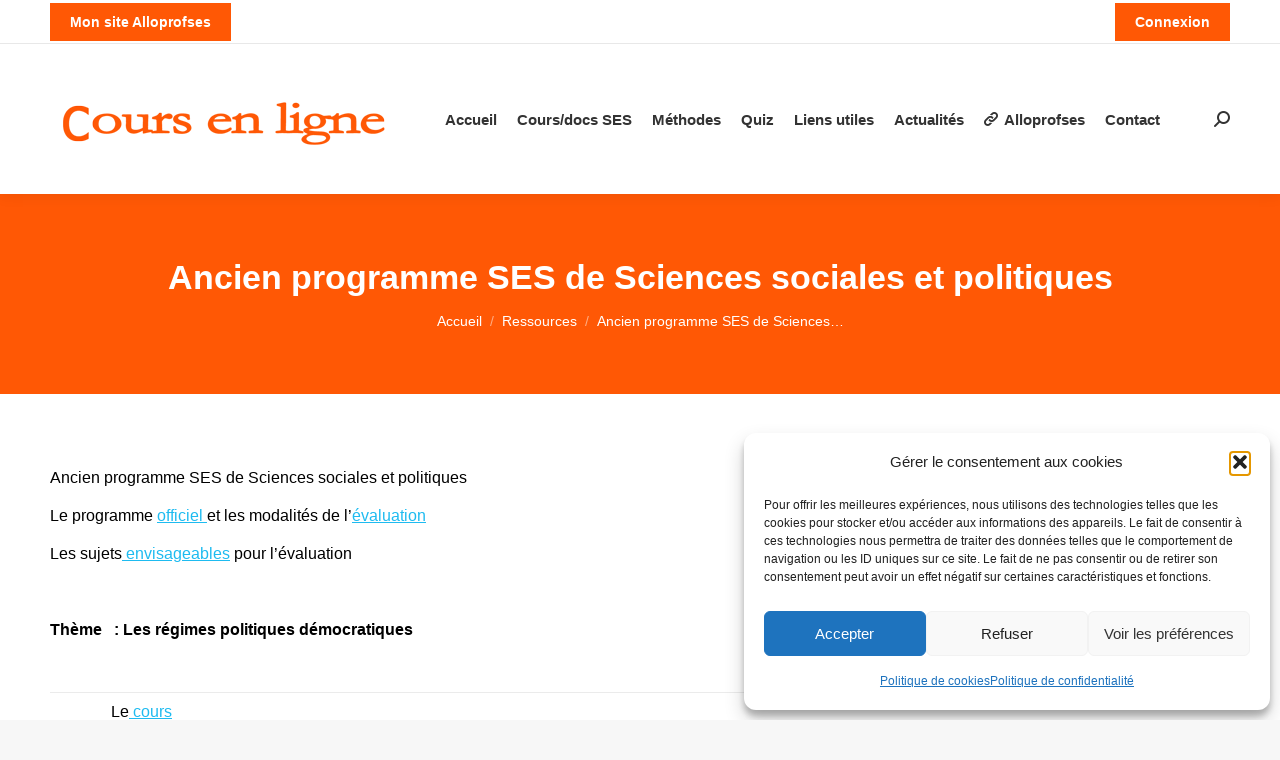

--- FILE ---
content_type: text/html; charset=UTF-8
request_url: https://www.scienceseconomiquesetsociales.fr/ressources/ressources-pour-les-eleves-de-terminales-2/
body_size: 23149
content:
<!DOCTYPE html>
<!--[if !(IE 6) | !(IE 7) | !(IE 8)  ]><!-->
<html lang="fr-FR" class="no-js">
<!--<![endif]-->
<head>
	<meta charset="UTF-8" />
				<meta name="viewport" content="width=device-width, initial-scale=1, maximum-scale=1, user-scalable=0"/>
			<meta name="theme-color" content="#ff5805"/>	<link rel="profile" href="https://gmpg.org/xfn/11" />
	<style>
#wpadminbar #wp-admin-bar-wccp_free_top_button .ab-icon:before {
	content: "\f160";
	color: #02CA02;
	top: 3px;
}
#wpadminbar #wp-admin-bar-wccp_free_top_button .ab-icon {
	transform: rotate(45deg);
}
</style>
<meta name='robots' content='index, follow, max-image-preview:large, max-snippet:-1, max-video-preview:-1' />

	<!-- This site is optimized with the Yoast SEO plugin v26.6 - https://yoast.com/wordpress/plugins/seo/ -->
	<title>Ancien programme SES de Sciences sociales et politiques -</title>
	<meta name="description" content="La présentation générale , les modalités d&#039;évaluation et les thèmes de l&#039; ancien programme SES de Sciences sociales et politiques" />
	<link rel="canonical" href="https://www.scienceseconomiquesetsociales.fr/ressources/ressources-pour-les-eleves-de-terminales-2/" />
	<meta property="og:locale" content="fr_FR" />
	<meta property="og:type" content="article" />
	<meta property="og:title" content="Ancien programme SES de Sciences sociales et politiques -" />
	<meta property="og:description" content="La présentation générale , les modalités d&#039;évaluation et les thèmes de l&#039; ancien programme SES de Sciences sociales et politiques" />
	<meta property="og:url" content="https://www.scienceseconomiquesetsociales.fr/ressources/ressources-pour-les-eleves-de-terminales-2/" />
	<meta property="og:site_name" content="SCIENCES ÉCONOMIQUES ET SOCIALES" />
	<meta property="article:published_time" content="2016-09-21T07:49:19+00:00" />
	<meta property="article:modified_time" content="2025-04-27T20:55:09+00:00" />
	<meta property="og:image" content="https://www.scienceseconomiquesetsociales.fr/wp-content/uploads/2017/01/images_paritepolitique.jpg" />
	<meta property="og:image:width" content="192" />
	<meta property="og:image:height" content="168" />
	<meta property="og:image:type" content="image/jpeg" />
	<meta name="author" content="Philippe" />
	<meta name="twitter:card" content="summary_large_image" />
	<meta name="twitter:label1" content="Écrit par" />
	<meta name="twitter:data1" content="Philippe" />
	<meta name="twitter:label2" content="Durée de lecture estimée" />
	<meta name="twitter:data2" content="2 minutes" />
	<script type="application/ld+json" class="yoast-schema-graph">{"@context":"https://schema.org","@graph":[{"@type":"WebPage","@id":"https://www.scienceseconomiquesetsociales.fr/ressources/ressources-pour-les-eleves-de-terminales-2/","url":"https://www.scienceseconomiquesetsociales.fr/ressources/ressources-pour-les-eleves-de-terminales-2/","name":"Ancien programme SES de Sciences sociales et politiques -","isPartOf":{"@id":"https://www.scienceseconomiquesetsociales.fr/#website"},"primaryImageOfPage":{"@id":"https://www.scienceseconomiquesetsociales.fr/ressources/ressources-pour-les-eleves-de-terminales-2/#primaryimage"},"image":{"@id":"https://www.scienceseconomiquesetsociales.fr/ressources/ressources-pour-les-eleves-de-terminales-2/#primaryimage"},"thumbnailUrl":"https://www.scienceseconomiquesetsociales.fr/wp-content/uploads/2017/01/images_paritepolitique.jpg","datePublished":"2016-09-21T07:49:19+00:00","dateModified":"2025-04-27T20:55:09+00:00","author":{"@id":"https://www.scienceseconomiquesetsociales.fr/#/schema/person/1d415f74ed6357381057123628e4c779"},"description":"La présentation générale , les modalités d'évaluation et les thèmes de l' ancien programme SES de Sciences sociales et politiques","breadcrumb":{"@id":"https://www.scienceseconomiquesetsociales.fr/ressources/ressources-pour-les-eleves-de-terminales-2/#breadcrumb"},"inLanguage":"fr-FR","potentialAction":[{"@type":"ReadAction","target":["https://www.scienceseconomiquesetsociales.fr/ressources/ressources-pour-les-eleves-de-terminales-2/"]}]},{"@type":"ImageObject","inLanguage":"fr-FR","@id":"https://www.scienceseconomiquesetsociales.fr/ressources/ressources-pour-les-eleves-de-terminales-2/#primaryimage","url":"https://www.scienceseconomiquesetsociales.fr/wp-content/uploads/2017/01/images_paritepolitique.jpg","contentUrl":"https://www.scienceseconomiquesetsociales.fr/wp-content/uploads/2017/01/images_paritepolitique.jpg","width":192,"height":168},{"@type":"BreadcrumbList","@id":"https://www.scienceseconomiquesetsociales.fr/ressources/ressources-pour-les-eleves-de-terminales-2/#breadcrumb","itemListElement":[{"@type":"ListItem","position":1,"name":"Accueil","item":"https://www.scienceseconomiquesetsociales.fr/"},{"@type":"ListItem","position":2,"name":"Ancien programme SES de Sciences sociales et politiques"}]},{"@type":"WebSite","@id":"https://www.scienceseconomiquesetsociales.fr/#website","url":"https://www.scienceseconomiquesetsociales.fr/","name":"SCIENCES ÉCONOMIQUES ET SOCIALES","description":"Des cours en ligne","potentialAction":[{"@type":"SearchAction","target":{"@type":"EntryPoint","urlTemplate":"https://www.scienceseconomiquesetsociales.fr/?s={search_term_string}"},"query-input":{"@type":"PropertyValueSpecification","valueRequired":true,"valueName":"search_term_string"}}],"inLanguage":"fr-FR"},{"@type":"Person","@id":"https://www.scienceseconomiquesetsociales.fr/#/schema/person/1d415f74ed6357381057123628e4c779","name":"Philippe","url":"https://www.scienceseconomiquesetsociales.fr/author/ppphp44/"}]}</script>
	<!-- / Yoast SEO plugin. -->


<link rel='dns-prefetch' href='//www.scienceseconomiquesetsociales.fr' />
<link rel='dns-prefetch' href='//fonts.googleapis.com' />
<link rel="alternate" type="application/rss+xml" title="SCIENCES ÉCONOMIQUES ET SOCIALES &raquo; Flux" href="https://www.scienceseconomiquesetsociales.fr/feed/" />
<link rel="alternate" type="application/rss+xml" title="SCIENCES ÉCONOMIQUES ET SOCIALES &raquo; Flux des commentaires" href="https://www.scienceseconomiquesetsociales.fr/comments/feed/" />
<link rel="alternate" type="application/rss+xml" title="SCIENCES ÉCONOMIQUES ET SOCIALES &raquo; Ancien programme SES de Sciences sociales et politiques Flux des commentaires" href="https://www.scienceseconomiquesetsociales.fr/ressources/ressources-pour-les-eleves-de-terminales-2/feed/" />
<link rel="alternate" title="oEmbed (JSON)" type="application/json+oembed" href="https://www.scienceseconomiquesetsociales.fr/wp-json/oembed/1.0/embed?url=https%3A%2F%2Fwww.scienceseconomiquesetsociales.fr%2Fressources%2Fressources-pour-les-eleves-de-terminales-2%2F" />
<link rel="alternate" title="oEmbed (XML)" type="text/xml+oembed" href="https://www.scienceseconomiquesetsociales.fr/wp-json/oembed/1.0/embed?url=https%3A%2F%2Fwww.scienceseconomiquesetsociales.fr%2Fressources%2Fressources-pour-les-eleves-de-terminales-2%2F&#038;format=xml" />
<style id='wp-img-auto-sizes-contain-inline-css'>
img:is([sizes=auto i],[sizes^="auto," i]){contain-intrinsic-size:3000px 1500px}
/*# sourceURL=wp-img-auto-sizes-contain-inline-css */
</style>
<style id='wp-emoji-styles-inline-css'>

	img.wp-smiley, img.emoji {
		display: inline !important;
		border: none !important;
		box-shadow: none !important;
		height: 1em !important;
		width: 1em !important;
		margin: 0 0.07em !important;
		vertical-align: -0.1em !important;
		background: none !important;
		padding: 0 !important;
	}
/*# sourceURL=wp-emoji-styles-inline-css */
</style>
<style id='classic-theme-styles-inline-css'>
/*! This file is auto-generated */
.wp-block-button__link{color:#fff;background-color:#32373c;border-radius:9999px;box-shadow:none;text-decoration:none;padding:calc(.667em + 2px) calc(1.333em + 2px);font-size:1.125em}.wp-block-file__button{background:#32373c;color:#fff;text-decoration:none}
/*# sourceURL=/wp-includes/css/classic-themes.min.css */
</style>
<link rel='stylesheet' id='contact-form-7-css' href='https://www.scienceseconomiquesetsociales.fr/wp-content/plugins/contact-form-7/includes/css/styles.css?ver=6.1.4' media='all' />
<link rel='stylesheet' id='cmplz-general-css' href='https://www.scienceseconomiquesetsociales.fr/wp-content/plugins/complianz-gdpr/assets/css/cookieblocker.min.css?ver=1765988264' media='all' />
<link rel='stylesheet' id='the7-font-css' href='https://www.scienceseconomiquesetsociales.fr/wp-content/themes/dt-the7/fonts/icomoon-the7-font/icomoon-the7-font.min.css?ver=14.0.1.1' media='all' />
<link rel='stylesheet' id='wpdreams-asl-basic-css' href='https://www.scienceseconomiquesetsociales.fr/wp-content/plugins/ajax-search-lite/css/style.basic.css?ver=4.13.4' media='all' />
<style id='wpdreams-asl-basic-inline-css'>

					div[id*='ajaxsearchlitesettings'].searchsettings .asl_option_inner label {
						font-size: 0px !important;
						color: rgba(0, 0, 0, 0);
					}
					div[id*='ajaxsearchlitesettings'].searchsettings .asl_option_inner label:after {
						font-size: 11px !important;
						position: absolute;
						top: 0;
						left: 0;
						z-index: 1;
					}
					.asl_w_container {
						width: 85%;
						margin: 0px 0px 0px 0px;
						min-width: 200px;
					}
					div[id*='ajaxsearchlite'].asl_m {
						width: 100%;
					}
					div[id*='ajaxsearchliteres'].wpdreams_asl_results div.resdrg span.highlighted {
						font-weight: bold;
						color: rgba(217, 49, 43, 1);
						background-color: rgba(238, 238, 238, 1);
					}
					div[id*='ajaxsearchliteres'].wpdreams_asl_results .results img.asl_image {
						width: 70px;
						height: 70px;
						object-fit: cover;
					}
					div[id*='ajaxsearchlite'].asl_r .results {
						max-height: none;
					}
					div[id*='ajaxsearchlite'].asl_r {
						position: absolute;
					}
				
							.asl_w, .asl_w * {font-family:&quot;roboto&quot;,&quot;open sans&quot; !important;}
							.asl_m input[type=search]::placeholder{font-family:&quot;roboto&quot;,&quot;open sans&quot; !important;}
							.asl_m input[type=search]::-webkit-input-placeholder{font-family:&quot;roboto&quot;,&quot;open sans&quot; !important;}
							.asl_m input[type=search]::-moz-placeholder{font-family:&quot;roboto&quot;,&quot;open sans&quot; !important;}
							.asl_m input[type=search]:-ms-input-placeholder{font-family:&quot;roboto&quot;,&quot;open sans&quot; !important;}
						
						.asl_m, .asl_m .probox {
							background-color: rgb(0, 0, 0) !important;
							background-image: none !important;
							-webkit-background-image: none !important;
							-ms-background-image: none !important;
						}
					
						div.asl_r.asl_w.vertical .results .item::after {
							display: block;
							position: absolute;
							bottom: 0;
							content: '';
							height: 1px;
							width: 100%;
							background: #D8D8D8;
						}
						div.asl_r.asl_w.vertical .results .item.asl_last_item::after {
							display: none;
						}
					
/*# sourceURL=wpdreams-asl-basic-inline-css */
</style>
<link rel='stylesheet' id='wpdreams-asl-instance-css' href='https://www.scienceseconomiquesetsociales.fr/wp-content/plugins/ajax-search-lite/css/style-simple-grey.css?ver=4.13.4' media='all' />
<link data-service="google-fonts" data-category="marketing" rel='stylesheet' id='dt-web-fonts-css' data-href='https://fonts.googleapis.com/css?family=Roboto:400,500,600,700' media='all' />
<link rel='stylesheet' id='dt-main-css' href='https://www.scienceseconomiquesetsociales.fr/wp-content/themes/dt-the7/css/main.min.css?ver=14.0.1.1' media='all' />
<link rel='stylesheet' id='the7-custom-scrollbar-css' href='https://www.scienceseconomiquesetsociales.fr/wp-content/themes/dt-the7/lib/custom-scrollbar/custom-scrollbar.min.css?ver=14.0.1.1' media='all' />
<link rel='stylesheet' id='the7-wpbakery-css' href='https://www.scienceseconomiquesetsociales.fr/wp-content/themes/dt-the7/css/wpbakery.min.css?ver=14.0.1.1' media='all' />
<link rel='stylesheet' id='the7-css-vars-css' href='https://www.scienceseconomiquesetsociales.fr/wp-content/uploads/the7-css/css-vars.css?ver=e499310e6ff9' media='all' />
<link rel='stylesheet' id='dt-custom-css' href='https://www.scienceseconomiquesetsociales.fr/wp-content/uploads/the7-css/custom.css?ver=e499310e6ff9' media='all' />
<link rel='stylesheet' id='dt-media-css' href='https://www.scienceseconomiquesetsociales.fr/wp-content/uploads/the7-css/media.css?ver=e499310e6ff9' media='all' />
<link rel='stylesheet' id='the7-mega-menu-css' href='https://www.scienceseconomiquesetsociales.fr/wp-content/uploads/the7-css/mega-menu.css?ver=e499310e6ff9' media='all' />
<link rel='stylesheet' id='the7-elements-css' href='https://www.scienceseconomiquesetsociales.fr/wp-content/uploads/the7-css/post-type-dynamic.css?ver=e499310e6ff9' media='all' />
<link rel='stylesheet' id='style-css' href='https://www.scienceseconomiquesetsociales.fr/wp-content/themes/dt-the7/style.css?ver=14.0.1.1' media='all' />
<script src="https://www.scienceseconomiquesetsociales.fr/wp-includes/js/jquery/jquery.min.js?ver=3.7.1" id="jquery-core-js"></script>
<script src="https://www.scienceseconomiquesetsociales.fr/wp-includes/js/jquery/jquery-migrate.min.js?ver=3.4.1" id="jquery-migrate-js"></script>
<script id="dt-above-fold-js-extra">
var dtLocal = {"themeUrl":"https://www.scienceseconomiquesetsociales.fr/wp-content/themes/dt-the7","passText":"Pour voir ce contenu, entrer le mots de passe:","moreButtonText":{"loading":"Chargement ...","loadMore":"Charger la suite"},"postID":"3372","ajaxurl":"https://www.scienceseconomiquesetsociales.fr/wp-admin/admin-ajax.php","REST":{"baseUrl":"https://www.scienceseconomiquesetsociales.fr/wp-json/the7/v1","endpoints":{"sendMail":"/send-mail"}},"contactMessages":{"required":"Un ou plusieurs champs contiennent une erreur. S'il vous pla\u00eet, v\u00e9rifiez et essayez \u00e0 nouveau.","terms":"Veuillez accepter la politique de confidentialit\u00e9.","fillTheCaptchaError":"Veuillez remplir le captcha."},"captchaSiteKey":"","ajaxNonce":"f6e99aa657","pageData":"","themeSettings":{"smoothScroll":"off","lazyLoading":false,"desktopHeader":{"height":150},"ToggleCaptionEnabled":"disabled","ToggleCaption":"Navigation","floatingHeader":{"showAfter":94,"showMenu":true,"height":90,"logo":{"showLogo":true,"html":"\u003Cimg class=\" preload-me\" src=\"https://www.scienceseconomiquesetsociales.fr/wp-content/uploads/2020/09/logo2-330.png\" srcset=\"https://www.scienceseconomiquesetsociales.fr/wp-content/uploads/2020/09/logo2-330.png 330w, https://www.scienceseconomiquesetsociales.fr/wp-content/uploads/2020/09/logo2-660.png 660w\" width=\"330\" height=\"56\"   sizes=\"330px\" alt=\"SCIENCES \u00c9CONOMIQUES ET SOCIALES\" /\u003E","url":"https://www.scienceseconomiquesetsociales.fr/"}},"topLine":{"floatingTopLine":{"logo":{"showLogo":false,"html":""}}},"mobileHeader":{"firstSwitchPoint":992,"secondSwitchPoint":778,"firstSwitchPointHeight":60,"secondSwitchPointHeight":60,"mobileToggleCaptionEnabled":"disabled","mobileToggleCaption":"Menu"},"stickyMobileHeaderFirstSwitch":{"logo":{"html":"\u003Cimg class=\" preload-me\" src=\"https://www.scienceseconomiquesetsociales.fr/wp-content/uploads/2020/09/logo2-330.png\" srcset=\"https://www.scienceseconomiquesetsociales.fr/wp-content/uploads/2020/09/logo2-330.png 330w, https://www.scienceseconomiquesetsociales.fr/wp-content/uploads/2020/09/logo2-660.png 660w\" width=\"330\" height=\"56\"   sizes=\"330px\" alt=\"SCIENCES \u00c9CONOMIQUES ET SOCIALES\" /\u003E"}},"stickyMobileHeaderSecondSwitch":{"logo":{"html":"\u003Cimg class=\" preload-me\" src=\"https://www.scienceseconomiquesetsociales.fr/wp-content/uploads/2020/09/logo2-330.png\" srcset=\"https://www.scienceseconomiquesetsociales.fr/wp-content/uploads/2020/09/logo2-330.png 330w, https://www.scienceseconomiquesetsociales.fr/wp-content/uploads/2020/09/logo2-660.png 660w\" width=\"330\" height=\"56\"   sizes=\"330px\" alt=\"SCIENCES \u00c9CONOMIQUES ET SOCIALES\" /\u003E"}},"sidebar":{"switchPoint":992},"boxedWidth":"1280px"},"VCMobileScreenWidth":"768"};
var dtShare = {"shareButtonText":{"facebook":"Partager sur Facebook","twitter":"Share on X","pinterest":"\u00c9pingler le","linkedin":"Partager sur Linkedin","whatsapp":"Partager sur Whatsapp"},"overlayOpacity":"85"};
//# sourceURL=dt-above-fold-js-extra
</script>
<script src="https://www.scienceseconomiquesetsociales.fr/wp-content/themes/dt-the7/js/above-the-fold.min.js?ver=14.0.1.1" id="dt-above-fold-js"></script>
<script></script><link rel="https://api.w.org/" href="https://www.scienceseconomiquesetsociales.fr/wp-json/" /><link rel="alternate" title="JSON" type="application/json" href="https://www.scienceseconomiquesetsociales.fr/wp-json/wp/v2/posts/3372" /><link rel="EditURI" type="application/rsd+xml" title="RSD" href="https://www.scienceseconomiquesetsociales.fr/xmlrpc.php?rsd" />
			<style>.cmplz-hidden {
					display: none !important;
				}</style><link rel="pingback" href="https://www.scienceseconomiquesetsociales.fr/xmlrpc.php">
				<link rel="preconnect" href="https://fonts.gstatic.com" crossorigin />
				<link rel="preload" as="style" href="//fonts.googleapis.com/css?family=Open+Sans&display=swap" />
								<link data-service="google-fonts" data-category="marketing" rel="stylesheet" data-href="//fonts.googleapis.com/css?family=Open+Sans&display=swap" media="all" />
				<meta name="generator" content="Powered by WPBakery Page Builder - drag and drop page builder for WordPress."/>
<link rel="icon" href="https://www.scienceseconomiquesetsociales.fr/wp-content/uploads/2020/09/Course16.png" type="image/png" sizes="16x16"/><link rel="icon" href="https://www.scienceseconomiquesetsociales.fr/wp-content/uploads/2020/09/Course32.png" type="image/png" sizes="32x32"/><link rel="apple-touch-icon" href="https://www.scienceseconomiquesetsociales.fr/wp-content/uploads/2020/09/Course60-1.png"><link rel="apple-touch-icon" sizes="76x76" href="https://www.scienceseconomiquesetsociales.fr/wp-content/uploads/2020/09/Course76f.png"><link rel="apple-touch-icon" sizes="120x120" href="https://www.scienceseconomiquesetsociales.fr/wp-content/uploads/2020/09/Course120-1.png"><link rel="apple-touch-icon" sizes="152x152" href="https://www.scienceseconomiquesetsociales.fr/wp-content/uploads/2020/09/Course152.png"><noscript><style> .wpb_animate_when_almost_visible { opacity: 1; }</style></noscript><style id='the7-custom-inline-css' type='text/css'>
.sub-nav .menu-item i.fa,
.sub-nav .menu-item i.fas,
.sub-nav .menu-item i.far,
.sub-nav .menu-item i.fab {
	text-align: center;
	width: 1.25em;
}

.rectangle {
 width:500px;
 height:100px;
 background:black;
 margin:10px auto;
}
</style>
<style id='global-styles-inline-css'>
:root{--wp--preset--aspect-ratio--square: 1;--wp--preset--aspect-ratio--4-3: 4/3;--wp--preset--aspect-ratio--3-4: 3/4;--wp--preset--aspect-ratio--3-2: 3/2;--wp--preset--aspect-ratio--2-3: 2/3;--wp--preset--aspect-ratio--16-9: 16/9;--wp--preset--aspect-ratio--9-16: 9/16;--wp--preset--color--black: #000000;--wp--preset--color--cyan-bluish-gray: #abb8c3;--wp--preset--color--white: #FFF;--wp--preset--color--pale-pink: #f78da7;--wp--preset--color--vivid-red: #cf2e2e;--wp--preset--color--luminous-vivid-orange: #ff6900;--wp--preset--color--luminous-vivid-amber: #fcb900;--wp--preset--color--light-green-cyan: #7bdcb5;--wp--preset--color--vivid-green-cyan: #00d084;--wp--preset--color--pale-cyan-blue: #8ed1fc;--wp--preset--color--vivid-cyan-blue: #0693e3;--wp--preset--color--vivid-purple: #9b51e0;--wp--preset--color--accent: #ff5805;--wp--preset--color--dark-gray: #111;--wp--preset--color--light-gray: #767676;--wp--preset--gradient--vivid-cyan-blue-to-vivid-purple: linear-gradient(135deg,rgb(6,147,227) 0%,rgb(155,81,224) 100%);--wp--preset--gradient--light-green-cyan-to-vivid-green-cyan: linear-gradient(135deg,rgb(122,220,180) 0%,rgb(0,208,130) 100%);--wp--preset--gradient--luminous-vivid-amber-to-luminous-vivid-orange: linear-gradient(135deg,rgb(252,185,0) 0%,rgb(255,105,0) 100%);--wp--preset--gradient--luminous-vivid-orange-to-vivid-red: linear-gradient(135deg,rgb(255,105,0) 0%,rgb(207,46,46) 100%);--wp--preset--gradient--very-light-gray-to-cyan-bluish-gray: linear-gradient(135deg,rgb(238,238,238) 0%,rgb(169,184,195) 100%);--wp--preset--gradient--cool-to-warm-spectrum: linear-gradient(135deg,rgb(74,234,220) 0%,rgb(151,120,209) 20%,rgb(207,42,186) 40%,rgb(238,44,130) 60%,rgb(251,105,98) 80%,rgb(254,248,76) 100%);--wp--preset--gradient--blush-light-purple: linear-gradient(135deg,rgb(255,206,236) 0%,rgb(152,150,240) 100%);--wp--preset--gradient--blush-bordeaux: linear-gradient(135deg,rgb(254,205,165) 0%,rgb(254,45,45) 50%,rgb(107,0,62) 100%);--wp--preset--gradient--luminous-dusk: linear-gradient(135deg,rgb(255,203,112) 0%,rgb(199,81,192) 50%,rgb(65,88,208) 100%);--wp--preset--gradient--pale-ocean: linear-gradient(135deg,rgb(255,245,203) 0%,rgb(182,227,212) 50%,rgb(51,167,181) 100%);--wp--preset--gradient--electric-grass: linear-gradient(135deg,rgb(202,248,128) 0%,rgb(113,206,126) 100%);--wp--preset--gradient--midnight: linear-gradient(135deg,rgb(2,3,129) 0%,rgb(40,116,252) 100%);--wp--preset--font-size--small: 13px;--wp--preset--font-size--medium: 20px;--wp--preset--font-size--large: 36px;--wp--preset--font-size--x-large: 42px;--wp--preset--spacing--20: 0.44rem;--wp--preset--spacing--30: 0.67rem;--wp--preset--spacing--40: 1rem;--wp--preset--spacing--50: 1.5rem;--wp--preset--spacing--60: 2.25rem;--wp--preset--spacing--70: 3.38rem;--wp--preset--spacing--80: 5.06rem;--wp--preset--shadow--natural: 6px 6px 9px rgba(0, 0, 0, 0.2);--wp--preset--shadow--deep: 12px 12px 50px rgba(0, 0, 0, 0.4);--wp--preset--shadow--sharp: 6px 6px 0px rgba(0, 0, 0, 0.2);--wp--preset--shadow--outlined: 6px 6px 0px -3px rgb(255, 255, 255), 6px 6px rgb(0, 0, 0);--wp--preset--shadow--crisp: 6px 6px 0px rgb(0, 0, 0);}:where(.is-layout-flex){gap: 0.5em;}:where(.is-layout-grid){gap: 0.5em;}body .is-layout-flex{display: flex;}.is-layout-flex{flex-wrap: wrap;align-items: center;}.is-layout-flex > :is(*, div){margin: 0;}body .is-layout-grid{display: grid;}.is-layout-grid > :is(*, div){margin: 0;}:where(.wp-block-columns.is-layout-flex){gap: 2em;}:where(.wp-block-columns.is-layout-grid){gap: 2em;}:where(.wp-block-post-template.is-layout-flex){gap: 1.25em;}:where(.wp-block-post-template.is-layout-grid){gap: 1.25em;}.has-black-color{color: var(--wp--preset--color--black) !important;}.has-cyan-bluish-gray-color{color: var(--wp--preset--color--cyan-bluish-gray) !important;}.has-white-color{color: var(--wp--preset--color--white) !important;}.has-pale-pink-color{color: var(--wp--preset--color--pale-pink) !important;}.has-vivid-red-color{color: var(--wp--preset--color--vivid-red) !important;}.has-luminous-vivid-orange-color{color: var(--wp--preset--color--luminous-vivid-orange) !important;}.has-luminous-vivid-amber-color{color: var(--wp--preset--color--luminous-vivid-amber) !important;}.has-light-green-cyan-color{color: var(--wp--preset--color--light-green-cyan) !important;}.has-vivid-green-cyan-color{color: var(--wp--preset--color--vivid-green-cyan) !important;}.has-pale-cyan-blue-color{color: var(--wp--preset--color--pale-cyan-blue) !important;}.has-vivid-cyan-blue-color{color: var(--wp--preset--color--vivid-cyan-blue) !important;}.has-vivid-purple-color{color: var(--wp--preset--color--vivid-purple) !important;}.has-black-background-color{background-color: var(--wp--preset--color--black) !important;}.has-cyan-bluish-gray-background-color{background-color: var(--wp--preset--color--cyan-bluish-gray) !important;}.has-white-background-color{background-color: var(--wp--preset--color--white) !important;}.has-pale-pink-background-color{background-color: var(--wp--preset--color--pale-pink) !important;}.has-vivid-red-background-color{background-color: var(--wp--preset--color--vivid-red) !important;}.has-luminous-vivid-orange-background-color{background-color: var(--wp--preset--color--luminous-vivid-orange) !important;}.has-luminous-vivid-amber-background-color{background-color: var(--wp--preset--color--luminous-vivid-amber) !important;}.has-light-green-cyan-background-color{background-color: var(--wp--preset--color--light-green-cyan) !important;}.has-vivid-green-cyan-background-color{background-color: var(--wp--preset--color--vivid-green-cyan) !important;}.has-pale-cyan-blue-background-color{background-color: var(--wp--preset--color--pale-cyan-blue) !important;}.has-vivid-cyan-blue-background-color{background-color: var(--wp--preset--color--vivid-cyan-blue) !important;}.has-vivid-purple-background-color{background-color: var(--wp--preset--color--vivid-purple) !important;}.has-black-border-color{border-color: var(--wp--preset--color--black) !important;}.has-cyan-bluish-gray-border-color{border-color: var(--wp--preset--color--cyan-bluish-gray) !important;}.has-white-border-color{border-color: var(--wp--preset--color--white) !important;}.has-pale-pink-border-color{border-color: var(--wp--preset--color--pale-pink) !important;}.has-vivid-red-border-color{border-color: var(--wp--preset--color--vivid-red) !important;}.has-luminous-vivid-orange-border-color{border-color: var(--wp--preset--color--luminous-vivid-orange) !important;}.has-luminous-vivid-amber-border-color{border-color: var(--wp--preset--color--luminous-vivid-amber) !important;}.has-light-green-cyan-border-color{border-color: var(--wp--preset--color--light-green-cyan) !important;}.has-vivid-green-cyan-border-color{border-color: var(--wp--preset--color--vivid-green-cyan) !important;}.has-pale-cyan-blue-border-color{border-color: var(--wp--preset--color--pale-cyan-blue) !important;}.has-vivid-cyan-blue-border-color{border-color: var(--wp--preset--color--vivid-cyan-blue) !important;}.has-vivid-purple-border-color{border-color: var(--wp--preset--color--vivid-purple) !important;}.has-vivid-cyan-blue-to-vivid-purple-gradient-background{background: var(--wp--preset--gradient--vivid-cyan-blue-to-vivid-purple) !important;}.has-light-green-cyan-to-vivid-green-cyan-gradient-background{background: var(--wp--preset--gradient--light-green-cyan-to-vivid-green-cyan) !important;}.has-luminous-vivid-amber-to-luminous-vivid-orange-gradient-background{background: var(--wp--preset--gradient--luminous-vivid-amber-to-luminous-vivid-orange) !important;}.has-luminous-vivid-orange-to-vivid-red-gradient-background{background: var(--wp--preset--gradient--luminous-vivid-orange-to-vivid-red) !important;}.has-very-light-gray-to-cyan-bluish-gray-gradient-background{background: var(--wp--preset--gradient--very-light-gray-to-cyan-bluish-gray) !important;}.has-cool-to-warm-spectrum-gradient-background{background: var(--wp--preset--gradient--cool-to-warm-spectrum) !important;}.has-blush-light-purple-gradient-background{background: var(--wp--preset--gradient--blush-light-purple) !important;}.has-blush-bordeaux-gradient-background{background: var(--wp--preset--gradient--blush-bordeaux) !important;}.has-luminous-dusk-gradient-background{background: var(--wp--preset--gradient--luminous-dusk) !important;}.has-pale-ocean-gradient-background{background: var(--wp--preset--gradient--pale-ocean) !important;}.has-electric-grass-gradient-background{background: var(--wp--preset--gradient--electric-grass) !important;}.has-midnight-gradient-background{background: var(--wp--preset--gradient--midnight) !important;}.has-small-font-size{font-size: var(--wp--preset--font-size--small) !important;}.has-medium-font-size{font-size: var(--wp--preset--font-size--medium) !important;}.has-large-font-size{font-size: var(--wp--preset--font-size--large) !important;}.has-x-large-font-size{font-size: var(--wp--preset--font-size--x-large) !important;}
/*# sourceURL=global-styles-inline-css */
</style>
</head>
<body data-rsssl=1 data-cmplz=1 id="the7-body" class="wp-singular post-template-default single single-post postid-3372 single-format-standard wp-embed-responsive wp-theme-dt-the7 the7-core-ver-2.7.12 user-registration-page ur-settings-sidebar-show none dt-responsive-on right-mobile-menu-close-icon ouside-menu-close-icon mobile-hamburger-close-bg-enable mobile-hamburger-close-bg-hover-enable  fade-medium-mobile-menu-close-icon fade-medium-menu-close-icon srcset-enabled btn-flat custom-btn-color custom-btn-hover-color phantom-sticky phantom-shadow-decoration phantom-main-logo-on sticky-mobile-header top-header first-switch-logo-left first-switch-menu-right second-switch-logo-left second-switch-menu-right right-mobile-menu layzr-loading-on no-avatars popup-message-style the7-ver-14.0.1.1 wpb-js-composer js-comp-ver-8.7.2 vc_responsive">
<!-- The7 14.0.1.1 -->

<div id="page" >
	<a class="skip-link screen-reader-text" href="#content">Aller au contenu</a>

<div class="masthead inline-header center widgets full-height shadow-decoration shadow-mobile-header-decoration small-mobile-menu-icon dt-parent-menu-clickable show-sub-menu-on-hover" >

	<div class="top-bar full-width-line top-bar-line-hide">
	<div class="top-bar-bg" ></div>
	<div class="left-widgets mini-widgets"><a href="https://www.alloprofses.fr/" class="microwidget-btn mini-button header-elements-button-1 show-on-desktop near-logo-first-switch in-menu-second-switch microwidget-btn-bg-on microwidget-btn-hover-bg-on disable-animation-bg border-on hover-border-on btn-icon-align-right" ><span>Mon site Alloprofses</span></a></div><div class="right-widgets mini-widgets"><a href="https://www.scienceseconomiquesetsociales.fr/registration/" class="microwidget-btn mini-button header-elements-button-2 show-on-desktop near-logo-first-switch near-logo-second-switch microwidget-btn-bg-on microwidget-btn-hover-bg-on disable-animation-bg border-on hover-border-on btn-icon-align-right" ><span>Connexion</span></a></div></div>

	<header class="header-bar" role="banner">

		<div class="branding">
	<div id="site-title" class="assistive-text">SCIENCES ÉCONOMIQUES ET SOCIALES</div>
	<div id="site-description" class="assistive-text">Des cours en ligne</div>
	<a class="same-logo" href="https://www.scienceseconomiquesetsociales.fr/"><img class=" preload-me" src="https://www.scienceseconomiquesetsociales.fr/wp-content/uploads/2020/09/logo2-330.png" srcset="https://www.scienceseconomiquesetsociales.fr/wp-content/uploads/2020/09/logo2-330.png 330w, https://www.scienceseconomiquesetsociales.fr/wp-content/uploads/2020/09/logo2-660.png 660w" width="330" height="56"   sizes="330px" alt="SCIENCES ÉCONOMIQUES ET SOCIALES" /></a></div>

		<ul id="primary-menu" class="main-nav underline-decoration l-to-r-line outside-item-remove-margin"><li class="menu-item menu-item-type-post_type menu-item-object-page menu-item-home menu-item-2955 first depth-0"><a href='https://www.scienceseconomiquesetsociales.fr/' data-level='1'><span class="menu-item-text"><span class="menu-text">Accueil</span></span></a></li> <li class="menu-item menu-item-type-post_type menu-item-object-page menu-item-has-children menu-item-2972 has-children depth-0"><a href='https://www.scienceseconomiquesetsociales.fr/des-cours-et-documents-de-la-specialite-ses/' data-level='1' aria-haspopup='true' aria-expanded='false'><span class="menu-item-text"><span class="menu-text">Cours/docs SES</span></span></a><ul class="sub-nav hover-style-bg level-arrows-on" role="group"><li class="menu-item menu-item-type-post_type menu-item-object-page menu-item-2962 first depth-1"><a href='https://www.scienceseconomiquesetsociales.fr/ressources-pour-la-speciaite-ses-de-terminale/' data-level='2'><span class="menu-item-text"><span class="menu-text">Ressources pour la spécialité SES de terminale</span></span></a></li> <li class="menu-item menu-item-type-post_type menu-item-object-page menu-item-2960 depth-1"><a href='https://www.scienceseconomiquesetsociales.fr/ressources-de-la-specialite-ses-de-premiere/' data-level='2'><span class="menu-item-text"><span class="menu-text">Ressources de la spécialité SES de première</span></span></a></li> <li class="menu-item menu-item-type-post_type menu-item-object-page menu-item-2961 depth-1"><a href='https://www.scienceseconomiquesetsociales.fr/ressources-de-ses-pour-les-secondes/' data-level='2'><span class="menu-item-text"><span class="menu-text">Ressources de SES pour les secondes</span></span></a></li> </ul></li> <li class="menu-item menu-item-type-custom menu-item-object-custom menu-item-has-children menu-item-12837 has-children depth-0"><a href='https://www.scienceseconomiquesetsociales.fr/les-methodes-en-ses-statistiques-et-epreuves-type-bac/' data-level='1' aria-haspopup='true' aria-expanded='false'><span class="menu-item-text"><span class="menu-text">Méthodes</span></span></a><ul class="sub-nav hover-style-bg level-arrows-on" role="group"><li class="menu-item menu-item-type-post_type menu-item-object-page menu-item-3680 first depth-1"><a href='https://www.scienceseconomiquesetsociales.fr/outils-statistiques-essentiels-pour-les-ses/' data-level='2'><span class="menu-item-text"><span class="menu-text">Outils statistiques essentiels pour les SES</span></span></a></li> <li class="menu-item menu-item-type-post_type menu-item-object-page menu-item-3681 depth-1"><a href='https://www.scienceseconomiquesetsociales.fr/la-methode-pour-les-epreuves-de-ses/' data-level='2'><span class="menu-item-text"><span class="menu-text">La méthode pour les épreuves de SES</span></span></a></li> </ul></li> <li class="menu-item menu-item-type-custom menu-item-object-custom menu-item-21720 depth-0"><a href='https://www.scienceseconomiquesetsociales.fr/qsm_quiz/' data-level='1'><span class="menu-item-text"><span class="menu-text">Quiz</span></span></a></li> <li class="menu-item menu-item-type-post_type menu-item-object-page menu-item-2956 depth-0"><a href='https://www.scienceseconomiquesetsociales.fr/liens-utilies-en-ses/' data-level='1'><span class="menu-item-text"><span class="menu-text">Liens utiles</span></span></a></li> <li class="menu-item menu-item-type-post_type menu-item-object-page menu-item-2958 depth-0"><a href='https://www.scienceseconomiquesetsociales.fr/actualites-ses/' data-level='1'><span class="menu-item-text"><span class="menu-text">Actualités</span></span></a></li> <li class="menu-item menu-item-type-custom menu-item-object-custom menu-item-4616 depth-0"><a href='https://www.alloprofses.fr' target='_blank' class=' mega-menu-img mega-menu-img-left' data-level='1'><i class="fa-fw icomoon-the7-font-the7-link-00" style="margin: 0px 6px 0px 0px;" ></i><span class="menu-item-text"><span class="menu-text">Alloprofses</span></span></a></li> <li class="menu-item menu-item-type-post_type menu-item-object-page menu-item-7314 last depth-0"><a href='https://www.scienceseconomiquesetsociales.fr/contact/' data-level='1'><span class="menu-item-text"><span class="menu-text">Contact</span></span></a></li> </ul>
		<div class="mini-widgets"><div class="mini-search show-on-desktop near-logo-first-switch near-logo-second-switch popup-search custom-icon"><form class="searchform mini-widget-searchform" role="search" method="get" action="https://www.scienceseconomiquesetsociales.fr/">

	<div class="screen-reader-text">Recherche :</div>

	
		<a href="" class="submit text-disable"><i class=" mw-icon the7-mw-icon-search-bold"></i></a>
		<div class="popup-search-wrap">
			<input type="text" aria-label="Search" class="field searchform-s" name="s" value="" placeholder="Type and hit enter …" title="Search form"/>
			<a href="" class="search-icon"  aria-label="Search"><i class="the7-mw-icon-search-bold" aria-hidden="true"></i></a>
		</div>

			<input type="submit" class="assistive-text searchsubmit" value="Aller !"/>
</form>
</div></div>
	</header>

</div>
<div role="navigation" aria-label="Main Menu" class="dt-mobile-header mobile-menu-show-divider">
	<div class="dt-close-mobile-menu-icon" aria-label="Close" role="button" tabindex="0"><div class="close-line-wrap"><span class="close-line"></span><span class="close-line"></span><span class="close-line"></span></div></div>	<ul id="mobile-menu" class="mobile-main-nav">
		<li class="menu-item menu-item-type-post_type menu-item-object-page menu-item-home menu-item-2955 first depth-0"><a href='https://www.scienceseconomiquesetsociales.fr/' data-level='1'><span class="menu-item-text"><span class="menu-text">Accueil</span></span></a></li> <li class="menu-item menu-item-type-post_type menu-item-object-page menu-item-has-children menu-item-2972 has-children depth-0"><a href='https://www.scienceseconomiquesetsociales.fr/des-cours-et-documents-de-la-specialite-ses/' data-level='1' aria-haspopup='true' aria-expanded='false'><span class="menu-item-text"><span class="menu-text">Cours/docs SES</span></span></a><ul class="sub-nav hover-style-bg level-arrows-on" role="group"><li class="menu-item menu-item-type-post_type menu-item-object-page menu-item-2962 first depth-1"><a href='https://www.scienceseconomiquesetsociales.fr/ressources-pour-la-speciaite-ses-de-terminale/' data-level='2'><span class="menu-item-text"><span class="menu-text">Ressources pour la spécialité SES de terminale</span></span></a></li> <li class="menu-item menu-item-type-post_type menu-item-object-page menu-item-2960 depth-1"><a href='https://www.scienceseconomiquesetsociales.fr/ressources-de-la-specialite-ses-de-premiere/' data-level='2'><span class="menu-item-text"><span class="menu-text">Ressources de la spécialité SES de première</span></span></a></li> <li class="menu-item menu-item-type-post_type menu-item-object-page menu-item-2961 depth-1"><a href='https://www.scienceseconomiquesetsociales.fr/ressources-de-ses-pour-les-secondes/' data-level='2'><span class="menu-item-text"><span class="menu-text">Ressources de SES pour les secondes</span></span></a></li> </ul></li> <li class="menu-item menu-item-type-custom menu-item-object-custom menu-item-has-children menu-item-12837 has-children depth-0"><a href='https://www.scienceseconomiquesetsociales.fr/les-methodes-en-ses-statistiques-et-epreuves-type-bac/' data-level='1' aria-haspopup='true' aria-expanded='false'><span class="menu-item-text"><span class="menu-text">Méthodes</span></span></a><ul class="sub-nav hover-style-bg level-arrows-on" role="group"><li class="menu-item menu-item-type-post_type menu-item-object-page menu-item-3680 first depth-1"><a href='https://www.scienceseconomiquesetsociales.fr/outils-statistiques-essentiels-pour-les-ses/' data-level='2'><span class="menu-item-text"><span class="menu-text">Outils statistiques essentiels pour les SES</span></span></a></li> <li class="menu-item menu-item-type-post_type menu-item-object-page menu-item-3681 depth-1"><a href='https://www.scienceseconomiquesetsociales.fr/la-methode-pour-les-epreuves-de-ses/' data-level='2'><span class="menu-item-text"><span class="menu-text">La méthode pour les épreuves de SES</span></span></a></li> </ul></li> <li class="menu-item menu-item-type-custom menu-item-object-custom menu-item-21720 depth-0"><a href='https://www.scienceseconomiquesetsociales.fr/qsm_quiz/' data-level='1'><span class="menu-item-text"><span class="menu-text">Quiz</span></span></a></li> <li class="menu-item menu-item-type-post_type menu-item-object-page menu-item-2956 depth-0"><a href='https://www.scienceseconomiquesetsociales.fr/liens-utilies-en-ses/' data-level='1'><span class="menu-item-text"><span class="menu-text">Liens utiles</span></span></a></li> <li class="menu-item menu-item-type-post_type menu-item-object-page menu-item-2958 depth-0"><a href='https://www.scienceseconomiquesetsociales.fr/actualites-ses/' data-level='1'><span class="menu-item-text"><span class="menu-text">Actualités</span></span></a></li> <li class="menu-item menu-item-type-custom menu-item-object-custom menu-item-4616 depth-0"><a href='https://www.alloprofses.fr' target='_blank' class=' mega-menu-img mega-menu-img-left' data-level='1'><i class="fa-fw icomoon-the7-font-the7-link-00" style="margin: 0px 6px 0px 0px;" ></i><span class="menu-item-text"><span class="menu-text">Alloprofses</span></span></a></li> <li class="menu-item menu-item-type-post_type menu-item-object-page menu-item-7314 last depth-0"><a href='https://www.scienceseconomiquesetsociales.fr/contact/' data-level='1'><span class="menu-item-text"><span class="menu-text">Contact</span></span></a></li> 	</ul>
	<div class='mobile-mini-widgets-in-menu'></div>
</div>


		<div class="page-title title-center solid-bg page-title-responsive-enabled">
			<div class="wf-wrap">

				<div class="page-title-head hgroup"><h1 class="entry-title">Ancien programme SES de Sciences sociales et politiques</h1></div><div class="page-title-breadcrumbs"><div class="assistive-text">Vous êtes ici :</div><ol class="breadcrumbs text-small" itemscope itemtype="https://schema.org/BreadcrumbList"><li itemprop="itemListElement" itemscope itemtype="https://schema.org/ListItem"><a itemprop="item" href="https://www.scienceseconomiquesetsociales.fr/" title="Accueil"><span itemprop="name">Accueil</span></a><meta itemprop="position" content="1" /></li><li itemprop="itemListElement" itemscope itemtype="https://schema.org/ListItem"><a itemprop="item" href="https://www.scienceseconomiquesetsociales.fr/-/ressources/" title="Ressources"><span itemprop="name">Ressources</span></a><meta itemprop="position" content="2" /></li><li class="current" itemprop="itemListElement" itemscope itemtype="https://schema.org/ListItem"><span itemprop="name">Ancien programme SES de Sciences…</span><meta itemprop="position" content="3" /></li></ol></div>			</div>
		</div>

		

<div id="main" class="sidebar-right sidebar-divider-vertical">

	
	<div class="main-gradient"></div>
	<div class="wf-wrap">
	<div class="wf-container-main">

	

			<div id="content" class="content" role="main">

				
<article id="post-3372" class="single-postlike vertical-fancy-style post-3372 post type-post status-publish format-standard category-ressources category-terminales tag-ressources category-1 category-9 description-off">

	<div class="entry-content"><p>Ancien programme SES de Sciences sociales et politiques</p>
<p class="h4-like">Le programme <a href="https://www.scienceseconomiquesetsociales.fr/ressources/programme-de-sciences-sociales-et-politiques/" target="_blank" rel="noopener noreferrer">officiel </a>et les modalités de l&rsquo;<a href="https://www.scienceseconomiquesetsociales.fr/wp-content/uploads/2016/09/fichet_natureevaluation.pdf" target="_blank" rel="noopener noreferrer">évaluation</a></p>
<p class="">Les sujets<a href="https://www.scienceseconomiquesetsociales.fr/ressources/les-sujets-et-les-plans-appropries-en-sciences-sociales-et-politiques/" target="_blank" rel="noopener noreferrer"> envisageables</a> pour l&rsquo;évaluation</p>
<p>&nbsp;</p>
<p><strong><span style="color: #ff6600;"><span style="color: #000000;">Thème </span> </span><span style="color: #000000;"> : Les régimes politiques démocratiques</span></strong></p>
<p>&nbsp;</p>
<table width="183">
<tbody>
<tr>
<td>              Le<a href="https://www.scienceseconomiquesetsociales.fr/ressources/composantes-institutionnelles-des-regimes-politiques-democratiques/" target="_blank" rel="noopener noreferrer"> cours</a></td>
</tr>
</tbody>
</table>
<p>Pour aller plus loin &#8230;</p>
<p>Le discours du Trône de la reine<a href="http://www.youtube.com/watch?v=DMHseSSRxgQ" target="_blank" rel="noopener noreferrer"> Elizabeth 2</a>. pour illustrer le Régime parlementaire</p>
<p>Une <a href="https://www.scienceseconomiquesetsociales.fr/wp-content/uploads/2016/09/dev_regimesdemo.pdf" target="_blank" rel="noopener noreferrer">évaluation</a> type bac</p>
<p>&nbsp;</p>
<p class="h6-like traitorange"><span style="color: #ff6600;"><span style="color: #000000;"><strong>Thème  : Comment s&rsquo;organise la compétition politique en démocratie?</strong></span></span></p>
<p><img decoding="async" class="alignnone wp-image-4494" src="https://www.scienceseconomiquesetsociales.fr/wp-content/uploads/2017/01/images_paritepolitique.jpg" alt="" width="232" height="203" /></p>
<h3 class="h6-like traitorange"></h3>
<p><span style="color: #ff6600;"><span style="color: #000000;"><strong>Thème  : Les organisations politiques </strong></span></span></p>
<p>« les partis politiques sont les enfants de la démocratie » M. Weber<i><br />
</i></p>
<p><img decoding="async" class="alignnone wp-image-4439" src="https://www.scienceseconomiquesetsociales.fr/wp-content/uploads/2017/01/image_assembleenationale-300x150.jpg" alt="" width="292" height="146" srcset="https://www.scienceseconomiquesetsociales.fr/wp-content/uploads/2017/01/image_assembleenationale-300x150.jpg 300w, https://www.scienceseconomiquesetsociales.fr/wp-content/uploads/2017/01/image_assembleenationale.jpg 318w" sizes="(max-width: 292px) 100vw, 292px" /></p>
<table width="183">
<tbody>
<tr>
<td>              Le<a href="https://www.scienceseconomiquesetsociales.fr/ressources/les-organisations-politiques-et-le-fonctionnement-de-la-democratie/" target="_blank" rel="noopener noreferrer"> cours</a></td>
</tr>
</tbody>
</table>
<p>&nbsp;</p>
<p class="h6-like traitorange"><span style="color: #ff6600;"><span style="color: #000000;"><strong>Thème </strong> <strong>: Le comportement électoral</strong></span></span></p>
<p><img decoding="async" class="alignnone wp-image-4438" src="https://www.scienceseconomiquesetsociales.fr/wp-content/uploads/2017/01/image_actedevote.jpg" alt="" width="258" height="146" /></p>
<p>Voir le <a href="https://www.scienceseconomiquesetsociales.fr/ressources/voter-une-affaire-individuelle-ou-collective-2/" target="_blank" rel="noopener">cours</a> de spécialité de première</p>
<p>Un<a href="https://injep.fr/wp-content/uploads/2018/09/JES8_votedesjeunes.pdf" target="_blank" rel="noopener noreferrer"> article</a> injep avec des graphiques intéressants Les jeunes votent-ils moins ?</p>
<p class="h6-like traitorange"><span style="color: #ff6600;"><strong><span style="color: #000000;">Thème  </span><span style="color: #000000;">: Construction européenne et action publique</span></strong></span></p>
<p class="h6-like traitorange">L&rsquo; Europe est-elle un « Objet Politique Non Identifié » ? (J. Delors)</p>
<p class="h6-like traitorange"><img loading="lazy" decoding="async" class="alignnone wp-image-4436" src="https://www.scienceseconomiquesetsociales.fr/wp-content/uploads/2017/01/parlementeuropeen-300x225.jpg" alt="" width="249" height="187" srcset="https://www.scienceseconomiquesetsociales.fr/wp-content/uploads/2017/01/parlementeuropeen-300x225.jpg 300w, https://www.scienceseconomiquesetsociales.fr/wp-content/uploads/2017/01/parlementeuropeen.jpg 500w" sizes="auto, (max-width: 249px) 100vw, 249px" /></p>
<table width="183">
<tbody>
<tr>
<td>             Le<a href="https://www.scienceseconomiquesetsociales.fr/ressources/construction-europeenne-et-action-publique/" target="_blank" rel="noopener noreferrer"> cours</a></td>
</tr>
</tbody>
</table>
<p>L&rsquo;Europe et la démocratie, les lanceurs d&rsquo;alerte, le Brexit, &#8230; écoute &lsquo;foule <a href="https://www.franceinter.fr/emissions/foule-continentale" target="_blank" rel="noopener noreferrer">continentale&rsquo;</a> sur France inter</p>
<p>Un multitude d&rsquo;organismes, d&rsquo;institutions européennes comme par exemple <a href="https://www.europaong.org/" target="_blank" rel="noopener noreferrer">Europa</a></p>
<p>&nbsp;</p>
<p>&nbsp;</p>
<p>&nbsp;</p>
<p>&nbsp;</p>
<p>&nbsp;</p>
<p>&nbsp;</p>
<p>&nbsp;</p>
<div id="sconnect-is-installed" style="display: none;">2.5.0.0</div>
<div id="sconnect-is-installed" style="display: none;">2.5.0.0</div>
<div id="sconnect-is-installed" style="display: none;">2.5.0.0</div>
<div id="sconnect-is-installed" style="display: none;">2.5.0.0</div>
<div id="sconnect-is-installed" style="display: none;">2.5.0.0</div>
<div id="sconnect-is-installed" style="display: none;">2.5.0.0</div>
</div><div class="post-meta wf-mobile-collapsed"><div class="entry-meta"><span class="category-link">Catégories :&nbsp;<a href="https://www.scienceseconomiquesetsociales.fr/-/ressources/" >Ressources</a>, <a href="https://www.scienceseconomiquesetsociales.fr/-/ressources/terminales/" >Terminales</a></span><a class="author vcard" href="https://www.scienceseconomiquesetsociales.fr/author/ppphp44/" title="Voir tous les articles par Philippe" rel="author">Par <span class="fn">Philippe</span></a><a href="https://www.scienceseconomiquesetsociales.fr/2016/09/21/" title="7 h 49 min" class="data-link" rel="bookmark"><time class="entry-date updated" datetime="2016-09-21T07:49:19+02:00">21 septembre 2016</time></a><a href="https://www.scienceseconomiquesetsociales.fr/ressources/ressources-pour-les-eleves-de-terminales-2/#comments" class="comment-link" >1 Commentaire</a></div><div class="entry-tags">Étiquettes :&nbsp;<a href="https://www.scienceseconomiquesetsociales.fr/-/ressources/" rel="tag">Ressources</a></div></div>		<div class="author-info entry-author">
            <div class="author-avatar round-images">
                            </div>
			<div class="author-description">
				<h4><span class="author-heading">Auteur :</span>&nbsp;Philippe</h4>
								<p class="author-bio"></p>
			</div>
		</div>
	<nav class="navigation post-navigation" role="navigation"><h2 class="screen-reader-text">Navigation article</h2><div class="nav-links"><a class="nav-previous" href="https://www.scienceseconomiquesetsociales.fr/ressources/les-politiques-de-lemploi/" rel="prev"><svg version="1.1" xmlns="http://www.w3.org/2000/svg" xmlns:xlink="http://www.w3.org/1999/xlink" x="0px" y="0px" viewBox="0 0 16 16" style="enable-background:new 0 0 16 16;" xml:space="preserve"><path class="st0" d="M11.4,1.6c0.2,0.2,0.2,0.5,0,0.7c0,0,0,0,0,0L5.7,8l5.6,5.6c0.2,0.2,0.2,0.5,0,0.7s-0.5,0.2-0.7,0l-6-6c-0.2-0.2-0.2-0.5,0-0.7c0,0,0,0,0,0l6-6C10.8,1.5,11.2,1.5,11.4,1.6C11.4,1.6,11.4,1.6,11.4,1.6z"/></svg><span class="meta-nav" aria-hidden="true">Précédent </span><span class="screen-reader-text">Article précédent :</span><span class="post-title h4-size">Les politiques de l&#8217;emploi</span></a><a class="nav-next" href="https://www.scienceseconomiquesetsociales.fr/ressources/les-sujets-et-les-plans-appropries-en-sciences-sociales-et-politiques/" rel="next"><svg version="1.1" xmlns="http://www.w3.org/2000/svg" xmlns:xlink="http://www.w3.org/1999/xlink" x="0px" y="0px" viewBox="0 0 16 16" style="enable-background:new 0 0 16 16;" xml:space="preserve"><path class="st0" d="M4.6,1.6c0.2-0.2,0.5-0.2,0.7,0c0,0,0,0,0,0l6,6c0.2,0.2,0.2,0.5,0,0.7c0,0,0,0,0,0l-6,6c-0.2,0.2-0.5,0.2-0.7,0s-0.2-0.5,0-0.7L10.3,8L4.6,2.4C4.5,2.2,4.5,1.8,4.6,1.6C4.6,1.6,4.6,1.6,4.6,1.6z"/></svg><span class="meta-nav" aria-hidden="true">Suivant</span><span class="screen-reader-text">Article suivant :</span><span class="post-title h4-size">Des sujets de Sciences Sociales et Politiques</span></a></div></nav><div class="single-related-posts"><h3>Articles à lire</h3><section class="items-grid"><div class=" related-item"><article class="post-format-standard"><div class="mini-post-img"><a class="alignleft post-rollover no-avatar" href="https://www.scienceseconomiquesetsociales.fr/ressources/comment-expliquer-linternationalisation-de-la-chaine-de-valeur/"  style="width:110px; height: 80px;" aria-label="Image article"></a></div><div class="post-content"><a href="https://www.scienceseconomiquesetsociales.fr/ressources/comment-expliquer-linternationalisation-de-la-chaine-de-valeur/">Comment expliquer l&rsquo;internationalisation de la chaîne de valeur ?</a><br /><time class="text-secondary" datetime="2025-01-12T21:36:05+01:00">12 janvier 2025</time></div></article></div><div class=" related-item"><article class="post-format-standard"><div class="mini-post-img"><a class="alignleft post-rollover no-avatar" href="https://www.scienceseconomiquesetsociales.fr/ressources/sujets-ses-de-grand-oral/"  style="width:110px; height: 80px;" aria-label="Image article"></a></div><div class="post-content"><a href="https://www.scienceseconomiquesetsociales.fr/ressources/sujets-ses-de-grand-oral/">Sujets SES de Grand Oral</a><br /><time class="text-secondary" datetime="2024-12-18T08:19:48+01:00">18 décembre 2024</time></div></article></div><div class=" related-item"><article class="post-format-standard"><div class="mini-post-img"><a class="alignleft post-rollover layzr-bg" href="https://www.scienceseconomiquesetsociales.fr/ressources/29038/" aria-label="Image article"><img class="preload-me lazy-load aspect" src="data:image/svg+xml,%3Csvg%20xmlns%3D&#39;http%3A%2F%2Fwww.w3.org%2F2000%2Fsvg&#39;%20viewBox%3D&#39;0%200%20110%2080&#39;%2F%3E" data-src="https://www.scienceseconomiquesetsociales.fr/wp-content/uploads/2024/10/EC2_seriechronologiquebrevetsRU-110x80.png" data-srcset="https://www.scienceseconomiquesetsociales.fr/wp-content/uploads/2024/10/EC2_seriechronologiquebrevetsRU-110x80.png 110w, https://www.scienceseconomiquesetsociales.fr/wp-content/uploads/2024/10/EC2_seriechronologiquebrevetsRU-220x160.png 220w" loading="eager" style="--ratio: 110 / 80" sizes="(max-width: 110px) 100vw, 110px" width="110" height="80"  alt="" /></a></div><div class="post-content"><a href="https://www.scienceseconomiquesetsociales.fr/ressources/29038/">Étude d&rsquo;un document : évolution des brevets et PIB par habitant au RU</a><br /><time class="text-secondary" datetime="2024-10-07T22:55:01+02:00">7 octobre 2024</time></div></article></div><div class=" related-item"><article class="post-format-standard"><div class="mini-post-img"><a class="alignleft post-rollover no-avatar" href="https://www.scienceseconomiquesetsociales.fr/ressources/etude-de-document-sur-leffort-dinnovation/"  style="width:110px; height: 80px;" aria-label="Image article"></a></div><div class="post-content"><a href="https://www.scienceseconomiquesetsociales.fr/ressources/etude-de-document-sur-leffort-dinnovation/">Étude de document sur l&rsquo;effort d’innovation</a><br /><time class="text-secondary" datetime="2024-10-07T22:41:02+02:00">7 octobre 2024</time></div></article></div><div class=" related-item"><article class="post-format-standard"><div class="mini-post-img"><a class="alignleft post-rollover no-avatar" href="https://www.scienceseconomiquesetsociales.fr/ressources/les-institutions-favorisent-la-croissance/"  style="width:110px; height: 80px;" aria-label="Image article"></a></div><div class="post-content"><a href="https://www.scienceseconomiquesetsociales.fr/ressources/les-institutions-favorisent-la-croissance/">Les institutions favorisent la croissance</a><br /><time class="text-secondary" datetime="2024-09-24T09:53:53+02:00">24 septembre 2024</time></div></article></div><div class=" related-item"><article class="post-format-standard"><div class="mini-post-img"><a class="alignleft post-rollover no-avatar" href="https://www.scienceseconomiquesetsociales.fr/ressources/debats-sur-les-libertes-collectives/"  style="width:110px; height: 80px;" aria-label="Image article"></a></div><div class="post-content"><a href="https://www.scienceseconomiquesetsociales.fr/ressources/debats-sur-les-libertes-collectives/">Débats sur les libertés collectives</a><br /><time class="text-secondary" datetime="2024-05-08T16:46:00+02:00">8 mai 2024</time></div></article></div></section></div>
</article>

	<div id="comments" class="comments-area">

			<h3>Un commentaire</h3>

		
		<ol class="comment-list">
						<li class="comment even thread-even depth-1" id="comment-754">
				<article id="div-comment-754" class="comment-body">
					<footer class="comment-meta">
						<div class="comment-author vcard">
														<span class="comment-author-name h4-size">Koniss</span> <span class="says">dit :</span>						</div><!-- .comment-author -->

						<div class="comment-metadata">
							<a href="https://www.scienceseconomiquesetsociales.fr/ressources/ressources-pour-les-eleves-de-terminales-2/#comment-754">
								<time datetime="2020-05-09T01:53:02+02:00">
									9 mai 2020 à 1 h 53 min								</time>
							</a>
													</div><!-- .comment-metadata -->

											</footer><!-- .comment-meta -->

					<div class="comment-content">
						<p>Ça nous fera plaisir</p>
					</div><!-- .comment-content -->

					<div class="reply"><a rel="nofollow" class="comment-reply-link" href="#comment-754" data-commentid="754" data-postid="3372" data-belowelement="div-comment-754" data-respondelement="respond" data-replyto="Répondre à Koniss" aria-label="Répondre à Koniss">Répondre</a></div>				</article><!-- .comment-body -->
		</li><!-- #comment-## -->
		</ol><!-- .comment-list -->

		
	
		
		<div id="respond" class="comment-respond">
		<h3 id="reply-title" class="comment-reply-title">Laisser un commentaire <small><a rel="nofollow" id="cancel-comment-reply-link" href="/ressources/ressources-pour-les-eleves-de-terminales-2/#respond" style="display:none;">Annuler la réponse</a></small></h3><form action="https://www.scienceseconomiquesetsociales.fr/wp-comments-post.php" method="post" id="commentform" class="comment-form"><p class="comment-notes text-small">Votre adresse e-mail ne sera pas publiée Champs requis marqués avec  <span class="required">*</span></p><p class="comment-form-comment"><label class="assistive-text" for="comment">Commentaire</label><textarea id="comment" placeholder="Commentaire" name="comment" cols="45" rows="8" aria-required="true"></textarea></p><div class="form-fields"><span class="comment-form-author"><label class="assistive-text" for="author">Nom &#42;</label><input id="author" name="author" type="text" placeholder="Nom &#42;" value="" size="30" aria-required="true" /></span>
<span class="comment-form-email"><label class="assistive-text" for="email">E-mail &#42;</label><input id="email" name="email" type="text" placeholder="E-mail &#42;" value="" size="30" aria-required="true" /></span>
<p class="form-submit"><input name="submit" type="submit" id="submit" class="submit" value="Laisser un commentaire" /> <a href="javascript:void(0);" class="dt-btn dt-btn-m"><span>Poster commentaire</span></a><input type='hidden' name='comment_post_ID' value='3372' id='comment_post_ID' />
<input type='hidden' name='comment_parent' id='comment_parent' value='0' />
</p><p style="display: none;"><input type="hidden" id="akismet_comment_nonce" name="akismet_comment_nonce" value="505aed4a49" /></p><p style="display: none !important;" class="akismet-fields-container" data-prefix="ak_"><label>&#916;<textarea name="ak_hp_textarea" cols="45" rows="8" maxlength="100"></textarea></label><input type="hidden" id="ak_js_1" name="ak_js" value="243"/><script>document.getElementById( "ak_js_1" ).setAttribute( "value", ( new Date() ).getTime() );</script></p></form>	</div><!-- #respond -->
	<p class="akismet_comment_form_privacy_notice">Ce site utilise Akismet pour réduire les indésirables. <a href="https://akismet.com/privacy/" target="_blank" rel="nofollow noopener">En savoir plus sur la façon dont les données de vos commentaires sont traitées</a>.</p>
	</div><!-- #comments .comments-area -->

			</div><!-- #content -->

			
			</div><!-- .wf-container -->
		</div><!-- .wf-wrap -->

	
	</div><!-- #main -->

	


	<!-- !Footer -->
	<footer id="footer" class="footer solid-bg"  role="contentinfo">

		
			<div class="wf-wrap">
				<div class="wf-container-footer">
					<div class="wf-container">
						
		<section id="recent-posts-2" class="widget widget_recent_entries wf-cell wf-1-4">
		<div class="widget-title">Articles récents</div>
		<ul>
											<li>
					<a href="https://www.scienceseconomiquesetsociales.fr/ressources/comment-expliquer-linternationalisation-de-la-chaine-de-valeur/">Comment expliquer l&rsquo;internationalisation de la chaîne de valeur ?</a>
									</li>
											<li>
					<a href="https://www.scienceseconomiquesetsociales.fr/ressources/sujets-ses-de-grand-oral/">Sujets SES de Grand Oral</a>
									</li>
											<li>
					<a href="https://www.scienceseconomiquesetsociales.fr/ressources/29038/">Étude d&rsquo;un document : évolution des brevets et PIB par habitant au RU</a>
									</li>
											<li>
					<a href="https://www.scienceseconomiquesetsociales.fr/ressources/etude-de-document-sur-leffort-dinnovation/">Étude de document sur l&rsquo;effort d’innovation</a>
									</li>
											<li>
					<a href="https://www.scienceseconomiquesetsociales.fr/ressources/les-institutions-favorisent-la-croissance/">Les institutions favorisent la croissance</a>
									</li>
					</ul>

		</section><section id="rss-2" class="widget widget_rss wf-cell wf-1-4"><div class="widget-title"><a class="rsswidget rss-widget-feed" href="https://www.alloprofses.fr/feed/"><img class="rss-widget-icon" style="border:0" width="14" height="14" src="https://www.scienceseconomiquesetsociales.fr/wp-includes/images/rss.png" alt="Flux" loading="lazy" /></a> <a class="rsswidget rss-widget-title" href="https://www.alloprofses.fr/">www.alloprofses.fr</a></div><ul><li><a class='rsswidget' href='https://www.alloprofses.fr/philippe-aghion-prix-nobel-deconomie-2025/'>Philippe Aghion, prix Nobel d’économie 2025</a></li><li><a class='rsswidget' href='https://www.alloprofses.fr/muhammad-yunus-et-les-ses/'>Muhammad Yunus et les SES</a></li><li><a class='rsswidget' href='https://www.alloprofses.fr/cuba-pays-pauvre-cher/'>Cuba : un pays pauvre qui est cher</a></li><li><a class='rsswidget' href='https://www.alloprofses.fr/les-cours-dialogues/'>Les cours dialogués</a></li><li><a class='rsswidget' href='https://www.alloprofses.fr/culture-politique-et-attitude-politique/'>culture politique et attitude politique</a></li></ul></section>					</div><!-- .wf-container -->
				</div><!-- .wf-container-footer -->
			</div><!-- .wf-wrap -->

			
<!-- !Bottom-bar -->
<div id="bottom-bar" class="logo-left">
    <div class="wf-wrap">
        <div class="wf-container-bottom">

			<div id="branding-bottom"><a class="" href="https://www.scienceseconomiquesetsociales.fr/"><img class=" preload-me" src="https://www.scienceseconomiquesetsociales.fr/wp-content/uploads/2020/09/C60.png" srcset="https://www.scienceseconomiquesetsociales.fr/wp-content/uploads/2020/09/C60.png 60w, https://www.scienceseconomiquesetsociales.fr/wp-content/uploads/2020/09/C120.png 120w" width="60" height="60"   sizes="60px" alt="SCIENCES ÉCONOMIQUES ET SOCIALES" /></a></div>
                <div class="wf-float-left">

					©2016 - 2020 - Tous les droits sont réservés à Philippe Herry
                </div>

			
            <div class="wf-float-right">

				<div class="mini-nav"><ul id="bottom-menu"><li class="menu-item menu-item-type-post_type menu-item-object-page menu-item-home menu-item-7198 first depth-0"><a href='https://www.scienceseconomiquesetsociales.fr/' data-level='1'><span class="menu-item-text"><span class="menu-text">Accueil</span></span></a></li> <li class="menu-item menu-item-type-post_type menu-item-object-page menu-item-7201 depth-0"><a href='https://www.scienceseconomiquesetsociales.fr/contact/' data-level='1'><span class="menu-item-text"><span class="menu-text">Contact</span></span></a></li> <li class="menu-item menu-item-type-post_type menu-item-object-page menu-item-7199 depth-0"><a href='https://www.scienceseconomiquesetsociales.fr/copyright/' data-level='1'><span class="menu-item-text"><span class="menu-text">copyright</span></span></a></li> <li class="menu-item menu-item-type-post_type menu-item-object-page menu-item-7200 depth-0"><a href='https://www.scienceseconomiquesetsociales.fr/mentions-legales/' data-level='1'><span class="menu-item-text"><span class="menu-text">Mentions Légales</span></span></a></li> <li class="menu-item menu-item-type-post_type menu-item-object-page menu-item-24395 last depth-0"><a href='https://www.scienceseconomiquesetsociales.fr/politique-de-cookies-ue/' data-level='1'><span class="menu-item-text"><span class="menu-text">Politique de cookies (UE)</span></span></a></li> </ul><div class="menu-select"><span class="customSelect1"><span class="customSelectInner">bas</span></span></div></div>
            </div>

        </div><!-- .wf-container-bottom -->
    </div><!-- .wf-wrap -->
</div><!-- #bottom-bar -->
	</footer><!-- #footer -->

<a href="#" class="scroll-top"><svg version="1.1" xmlns="http://www.w3.org/2000/svg" xmlns:xlink="http://www.w3.org/1999/xlink" x="0px" y="0px"
	 viewBox="0 0 16 16" style="enable-background:new 0 0 16 16;" xml:space="preserve">
<path d="M11.7,6.3l-3-3C8.5,3.1,8.3,3,8,3c0,0,0,0,0,0C7.7,3,7.5,3.1,7.3,3.3l-3,3c-0.4,0.4-0.4,1,0,1.4c0.4,0.4,1,0.4,1.4,0L7,6.4
	V12c0,0.6,0.4,1,1,1s1-0.4,1-1V6.4l1.3,1.3c0.4,0.4,1,0.4,1.4,0C11.9,7.5,12,7.3,12,7S11.9,6.5,11.7,6.3z"/>
</svg><span class="screen-reader-text">Aller en haut</span></a>

</div><!-- #page -->

<script type="speculationrules">
{"prefetch":[{"source":"document","where":{"and":[{"href_matches":"/*"},{"not":{"href_matches":["/wp-*.php","/wp-admin/*","/wp-content/uploads/*","/wp-content/*","/wp-content/plugins/*","/wp-content/themes/dt-the7/*","/*\\?(.+)"]}},{"not":{"selector_matches":"a[rel~=\"nofollow\"]"}},{"not":{"selector_matches":".no-prefetch, .no-prefetch a"}}]},"eagerness":"conservative"}]}
</script>
	<div id="wpcp-error-message" class="msgmsg-box-wpcp hideme"><span>error: </span>Content is protected !!</div>
	<script>
	var timeout_result;
	function show_wpcp_message(smessage)
	{
		if (smessage !== "")
			{
			var smessage_text = '<span>Alert: </span>'+smessage;
			document.getElementById("wpcp-error-message").innerHTML = smessage_text;
			document.getElementById("wpcp-error-message").className = "msgmsg-box-wpcp warning-wpcp showme";
			clearTimeout(timeout_result);
			timeout_result = setTimeout(hide_message, 3000);
			}
	}
	function hide_message()
	{
		document.getElementById("wpcp-error-message").className = "msgmsg-box-wpcp warning-wpcp hideme";
	}
	</script>
		<style>
	@media print {
	body * {display: none !important;}
		body:after {
		content: "You are not allowed to print preview this page, Thank you"; }
	}
	</style>
		<style type="text/css">
	#wpcp-error-message {
	    direction: ltr;
	    text-align: center;
	    transition: opacity 900ms ease 0s;
	    z-index: 99999999;
	}
	.hideme {
    	opacity:0;
    	visibility: hidden;
	}
	.showme {
    	opacity:1;
    	visibility: visible;
	}
	.msgmsg-box-wpcp {
		border:1px solid #f5aca6;
		border-radius: 10px;
		color: #555;
		font-family: Tahoma;
		font-size: 11px;
		margin: 10px;
		padding: 10px 36px;
		position: fixed;
		width: 255px;
		top: 50%;
  		left: 50%;
  		margin-top: -10px;
  		margin-left: -130px;
  		-webkit-box-shadow: 0px 0px 34px 2px rgba(242,191,191,1);
		-moz-box-shadow: 0px 0px 34px 2px rgba(242,191,191,1);
		box-shadow: 0px 0px 34px 2px rgba(242,191,191,1);
	}
	.msgmsg-box-wpcp span {
		font-weight:bold;
		text-transform:uppercase;
	}
		.warning-wpcp {
		background:#ffecec url('https://www.scienceseconomiquesetsociales.fr/wp-content/plugins/wp-content-copy-protector/images/warning.png') no-repeat 10px 50%;
	}
    </style>

<!-- Consent Management powered by Complianz | GDPR/CCPA Cookie Consent https://wordpress.org/plugins/complianz-gdpr -->
<div id="cmplz-cookiebanner-container"><div class="cmplz-cookiebanner cmplz-hidden banner-1 bottom-right-view-preferences optin cmplz-bottom-right cmplz-categories-type-view-preferences" aria-modal="true" data-nosnippet="true" role="dialog" aria-live="polite" aria-labelledby="cmplz-header-1-optin" aria-describedby="cmplz-message-1-optin">
	<div class="cmplz-header">
		<div class="cmplz-logo"></div>
		<div class="cmplz-title" id="cmplz-header-1-optin">Gérer le consentement aux cookies</div>
		<div class="cmplz-close" tabindex="0" role="button" aria-label="Fermer la boîte de dialogue">
			<svg aria-hidden="true" focusable="false" data-prefix="fas" data-icon="times" class="svg-inline--fa fa-times fa-w-11" role="img" xmlns="http://www.w3.org/2000/svg" viewBox="0 0 352 512"><path fill="currentColor" d="M242.72 256l100.07-100.07c12.28-12.28 12.28-32.19 0-44.48l-22.24-22.24c-12.28-12.28-32.19-12.28-44.48 0L176 189.28 75.93 89.21c-12.28-12.28-32.19-12.28-44.48 0L9.21 111.45c-12.28 12.28-12.28 32.19 0 44.48L109.28 256 9.21 356.07c-12.28 12.28-12.28 32.19 0 44.48l22.24 22.24c12.28 12.28 32.2 12.28 44.48 0L176 322.72l100.07 100.07c12.28 12.28 32.2 12.28 44.48 0l22.24-22.24c12.28-12.28 12.28-32.19 0-44.48L242.72 256z"></path></svg>
		</div>
	</div>

	<div class="cmplz-divider cmplz-divider-header"></div>
	<div class="cmplz-body">
		<div class="cmplz-message" id="cmplz-message-1-optin">Pour offrir les meilleures expériences, nous utilisons des technologies telles que les cookies pour stocker et/ou accéder aux informations des appareils. Le fait de consentir à ces technologies nous permettra de traiter des données telles que le comportement de navigation ou les ID uniques sur ce site. Le fait de ne pas consentir ou de retirer son consentement peut avoir un effet négatif sur certaines caractéristiques et fonctions.</div>
		<!-- categories start -->
		<div class="cmplz-categories">
			<details class="cmplz-category cmplz-functional" >
				<summary>
						<span class="cmplz-category-header">
							<span class="cmplz-category-title">Fonctionnel</span>
							<span class='cmplz-always-active'>
								<span class="cmplz-banner-checkbox">
									<input type="checkbox"
										   id="cmplz-functional-optin"
										   data-category="cmplz_functional"
										   class="cmplz-consent-checkbox cmplz-functional"
										   size="40"
										   value="1"/>
									<label class="cmplz-label" for="cmplz-functional-optin"><span class="screen-reader-text">Fonctionnel</span></label>
								</span>
								Toujours activé							</span>
							<span class="cmplz-icon cmplz-open">
								<svg xmlns="http://www.w3.org/2000/svg" viewBox="0 0 448 512"  height="18" ><path d="M224 416c-8.188 0-16.38-3.125-22.62-9.375l-192-192c-12.5-12.5-12.5-32.75 0-45.25s32.75-12.5 45.25 0L224 338.8l169.4-169.4c12.5-12.5 32.75-12.5 45.25 0s12.5 32.75 0 45.25l-192 192C240.4 412.9 232.2 416 224 416z"/></svg>
							</span>
						</span>
				</summary>
				<div class="cmplz-description">
					<span class="cmplz-description-functional">Le stockage ou l’accès technique est strictement nécessaire dans la finalité d’intérêt légitime de permettre l’utilisation d’un service spécifique explicitement demandé par l’abonné ou l’internaute, ou dans le seul but d’effectuer la transmission d’une communication sur un réseau de communications électroniques.</span>
				</div>
			</details>

			<details class="cmplz-category cmplz-preferences" >
				<summary>
						<span class="cmplz-category-header">
							<span class="cmplz-category-title">Préférences</span>
							<span class="cmplz-banner-checkbox">
								<input type="checkbox"
									   id="cmplz-preferences-optin"
									   data-category="cmplz_preferences"
									   class="cmplz-consent-checkbox cmplz-preferences"
									   size="40"
									   value="1"/>
								<label class="cmplz-label" for="cmplz-preferences-optin"><span class="screen-reader-text">Préférences</span></label>
							</span>
							<span class="cmplz-icon cmplz-open">
								<svg xmlns="http://www.w3.org/2000/svg" viewBox="0 0 448 512"  height="18" ><path d="M224 416c-8.188 0-16.38-3.125-22.62-9.375l-192-192c-12.5-12.5-12.5-32.75 0-45.25s32.75-12.5 45.25 0L224 338.8l169.4-169.4c12.5-12.5 32.75-12.5 45.25 0s12.5 32.75 0 45.25l-192 192C240.4 412.9 232.2 416 224 416z"/></svg>
							</span>
						</span>
				</summary>
				<div class="cmplz-description">
					<span class="cmplz-description-preferences">Le stockage ou l’accès technique est nécessaire dans la finalité d’intérêt légitime de stocker des préférences qui ne sont pas demandées par l’abonné ou la personne utilisant le service.</span>
				</div>
			</details>

			<details class="cmplz-category cmplz-statistics" >
				<summary>
						<span class="cmplz-category-header">
							<span class="cmplz-category-title">Statistiques</span>
							<span class="cmplz-banner-checkbox">
								<input type="checkbox"
									   id="cmplz-statistics-optin"
									   data-category="cmplz_statistics"
									   class="cmplz-consent-checkbox cmplz-statistics"
									   size="40"
									   value="1"/>
								<label class="cmplz-label" for="cmplz-statistics-optin"><span class="screen-reader-text">Statistiques</span></label>
							</span>
							<span class="cmplz-icon cmplz-open">
								<svg xmlns="http://www.w3.org/2000/svg" viewBox="0 0 448 512"  height="18" ><path d="M224 416c-8.188 0-16.38-3.125-22.62-9.375l-192-192c-12.5-12.5-12.5-32.75 0-45.25s32.75-12.5 45.25 0L224 338.8l169.4-169.4c12.5-12.5 32.75-12.5 45.25 0s12.5 32.75 0 45.25l-192 192C240.4 412.9 232.2 416 224 416z"/></svg>
							</span>
						</span>
				</summary>
				<div class="cmplz-description">
					<span class="cmplz-description-statistics">Le stockage ou l’accès technique qui est utilisé exclusivement à des fins statistiques.</span>
					<span class="cmplz-description-statistics-anonymous">Le stockage ou l’accès technique qui est utilisé exclusivement dans des finalités statistiques anonymes. En l’absence d’une assignation à comparaître, d’une conformité volontaire de la part de votre fournisseur d’accès à internet ou d’enregistrements supplémentaires provenant d’une tierce partie, les informations stockées ou extraites à cette seule fin ne peuvent généralement pas être utilisées pour vous identifier.</span>
				</div>
			</details>
			<details class="cmplz-category cmplz-marketing" >
				<summary>
						<span class="cmplz-category-header">
							<span class="cmplz-category-title">Marketing</span>
							<span class="cmplz-banner-checkbox">
								<input type="checkbox"
									   id="cmplz-marketing-optin"
									   data-category="cmplz_marketing"
									   class="cmplz-consent-checkbox cmplz-marketing"
									   size="40"
									   value="1"/>
								<label class="cmplz-label" for="cmplz-marketing-optin"><span class="screen-reader-text">Marketing</span></label>
							</span>
							<span class="cmplz-icon cmplz-open">
								<svg xmlns="http://www.w3.org/2000/svg" viewBox="0 0 448 512"  height="18" ><path d="M224 416c-8.188 0-16.38-3.125-22.62-9.375l-192-192c-12.5-12.5-12.5-32.75 0-45.25s32.75-12.5 45.25 0L224 338.8l169.4-169.4c12.5-12.5 32.75-12.5 45.25 0s12.5 32.75 0 45.25l-192 192C240.4 412.9 232.2 416 224 416z"/></svg>
							</span>
						</span>
				</summary>
				<div class="cmplz-description">
					<span class="cmplz-description-marketing">Le stockage ou l’accès technique est nécessaire pour créer des profils d’internautes afin d’envoyer des publicités, ou pour suivre l’internaute sur un site web ou sur plusieurs sites web ayant des finalités marketing similaires.</span>
				</div>
			</details>
		</div><!-- categories end -->
			</div>

	<div class="cmplz-links cmplz-information">
		<ul>
			<li><a class="cmplz-link cmplz-manage-options cookie-statement" href="#" data-relative_url="#cmplz-manage-consent-container">Gérer les options</a></li>
			<li><a class="cmplz-link cmplz-manage-third-parties cookie-statement" href="#" data-relative_url="#cmplz-cookies-overview">Gérer les services</a></li>
			<li><a class="cmplz-link cmplz-manage-vendors tcf cookie-statement" href="#" data-relative_url="#cmplz-tcf-wrapper">Gérer {vendor_count} fournisseurs</a></li>
			<li><a class="cmplz-link cmplz-external cmplz-read-more-purposes tcf" target="_blank" rel="noopener noreferrer nofollow" href="https://cookiedatabase.org/tcf/purposes/" aria-label="En savoir plus sur les finalités de TCF de la base de données de cookies">En savoir plus sur ces finalités</a></li>
		</ul>
			</div>

	<div class="cmplz-divider cmplz-footer"></div>

	<div class="cmplz-buttons">
		<button class="cmplz-btn cmplz-accept">Accepter</button>
		<button class="cmplz-btn cmplz-deny">Refuser</button>
		<button class="cmplz-btn cmplz-view-preferences">Voir les préférences</button>
		<button class="cmplz-btn cmplz-save-preferences">Enregistrer les préférences</button>
		<a class="cmplz-btn cmplz-manage-options tcf cookie-statement" href="#" data-relative_url="#cmplz-manage-consent-container">Voir les préférences</a>
			</div>

	
	<div class="cmplz-documents cmplz-links">
		<ul>
			<li><a class="cmplz-link cookie-statement" href="#" data-relative_url="">{title}</a></li>
			<li><a class="cmplz-link privacy-statement" href="#" data-relative_url="">{title}</a></li>
			<li><a class="cmplz-link impressum" href="#" data-relative_url="">{title}</a></li>
		</ul>
			</div>
</div>
</div>
					<div id="cmplz-manage-consent" data-nosnippet="true"><button class="cmplz-btn cmplz-hidden cmplz-manage-consent manage-consent-1">Gérer le consentement</button>

</div><script src="https://www.scienceseconomiquesetsociales.fr/wp-content/themes/dt-the7/js/main.min.js?ver=14.0.1.1" id="dt-main-js"></script>
<script src="https://www.scienceseconomiquesetsociales.fr/wp-includes/js/dist/hooks.min.js?ver=dd5603f07f9220ed27f1" id="wp-hooks-js"></script>
<script src="https://www.scienceseconomiquesetsociales.fr/wp-includes/js/dist/i18n.min.js?ver=c26c3dc7bed366793375" id="wp-i18n-js"></script>
<script id="wp-i18n-js-after">
wp.i18n.setLocaleData( { 'text direction\u0004ltr': [ 'ltr' ] } );
//# sourceURL=wp-i18n-js-after
</script>
<script src="https://www.scienceseconomiquesetsociales.fr/wp-content/plugins/contact-form-7/includes/swv/js/index.js?ver=6.1.4" id="swv-js"></script>
<script id="contact-form-7-js-translations">
( function( domain, translations ) {
	var localeData = translations.locale_data[ domain ] || translations.locale_data.messages;
	localeData[""].domain = domain;
	wp.i18n.setLocaleData( localeData, domain );
} )( "contact-form-7", {"translation-revision-date":"2025-02-06 12:02:14+0000","generator":"GlotPress\/4.0.1","domain":"messages","locale_data":{"messages":{"":{"domain":"messages","plural-forms":"nplurals=2; plural=n > 1;","lang":"fr"},"This contact form is placed in the wrong place.":["Ce formulaire de contact est plac\u00e9 dans un mauvais endroit."],"Error:":["Erreur\u00a0:"]}},"comment":{"reference":"includes\/js\/index.js"}} );
//# sourceURL=contact-form-7-js-translations
</script>
<script id="contact-form-7-js-before">
var wpcf7 = {
    "api": {
        "root": "https:\/\/www.scienceseconomiquesetsociales.fr\/wp-json\/",
        "namespace": "contact-form-7\/v1"
    }
};
//# sourceURL=contact-form-7-js-before
</script>
<script src="https://www.scienceseconomiquesetsociales.fr/wp-content/plugins/contact-form-7/includes/js/index.js?ver=6.1.4" id="contact-form-7-js"></script>
<script id="wd-asl-ajaxsearchlite-js-before">
window.ASL = typeof window.ASL !== 'undefined' ? window.ASL : {}; window.ASL.wp_rocket_exception = "DOMContentLoaded"; window.ASL.ajaxurl = "https:\/\/www.scienceseconomiquesetsociales.fr\/wp-admin\/admin-ajax.php"; window.ASL.backend_ajaxurl = "https:\/\/www.scienceseconomiquesetsociales.fr\/wp-admin\/admin-ajax.php"; window.ASL.asl_url = "https:\/\/www.scienceseconomiquesetsociales.fr\/wp-content\/plugins\/ajax-search-lite\/"; window.ASL.detect_ajax = 1; window.ASL.media_query = 4780; window.ASL.version = 4780; window.ASL.pageHTML = ""; window.ASL.additional_scripts = []; window.ASL.script_async_load = false; window.ASL.init_only_in_viewport = true; window.ASL.font_url = "https:\/\/www.scienceseconomiquesetsociales.fr\/wp-content\/plugins\/ajax-search-lite\/css\/fonts\/icons2.woff2"; window.ASL.highlight = {"enabled":false,"data":[]}; window.ASL.analytics = {"method":0,"tracking_id":"","string":"?ajax_search={asl_term}","event":{"focus":{"active":true,"action":"focus","category":"ASL","label":"Input focus","value":"1"},"search_start":{"active":false,"action":"search_start","category":"ASL","label":"Phrase: {phrase}","value":"1"},"search_end":{"active":true,"action":"search_end","category":"ASL","label":"{phrase} | {results_count}","value":"1"},"magnifier":{"active":true,"action":"magnifier","category":"ASL","label":"Magnifier clicked","value":"1"},"return":{"active":true,"action":"return","category":"ASL","label":"Return button pressed","value":"1"},"facet_change":{"active":false,"action":"facet_change","category":"ASL","label":"{option_label} | {option_value}","value":"1"},"result_click":{"active":true,"action":"result_click","category":"ASL","label":"{result_title} | {result_url}","value":"1"}}};
//# sourceURL=wd-asl-ajaxsearchlite-js-before
</script>
<script src="https://www.scienceseconomiquesetsociales.fr/wp-content/plugins/ajax-search-lite/js/min/plugin/merged/asl.min.js?ver=4780" id="wd-asl-ajaxsearchlite-js"></script>
<script src="https://www.scienceseconomiquesetsociales.fr/wp-content/themes/dt-the7/js/legacy.min.js?ver=14.0.1.1" id="dt-legacy-js"></script>
<script src="https://www.scienceseconomiquesetsociales.fr/wp-includes/js/comment-reply.min.js?ver=e8a26e18365dcb7c6318830280b151e5" id="comment-reply-js" async data-wp-strategy="async" fetchpriority="low"></script>
<script src="https://www.scienceseconomiquesetsociales.fr/wp-content/themes/dt-the7/lib/jquery-mousewheel/jquery-mousewheel.min.js?ver=14.0.1.1" id="jquery-mousewheel-js"></script>
<script src="https://www.scienceseconomiquesetsociales.fr/wp-content/themes/dt-the7/lib/custom-scrollbar/custom-scrollbar.min.js?ver=14.0.1.1" id="the7-custom-scrollbar-js"></script>
<script id="cmplz-cookiebanner-js-extra">
var complianz = {"prefix":"cmplz_","user_banner_id":"1","set_cookies":[],"block_ajax_content":"","banner_version":"11","version":"7.4.4.2","store_consent":"","do_not_track_enabled":"","consenttype":"optin","region":"eu","geoip":"","dismiss_timeout":"","disable_cookiebanner":"","soft_cookiewall":"","dismiss_on_scroll":"","cookie_expiry":"365","url":"https://www.scienceseconomiquesetsociales.fr/wp-json/complianz/v1/","locale":"lang=fr&locale=fr_FR","set_cookies_on_root":"","cookie_domain":"","current_policy_id":"16","cookie_path":"/","categories":{"statistics":"statistiques","marketing":"marketing"},"tcf_active":"","placeholdertext":"Cliquez pour accepter les cookies {category} et activer ce contenu","css_file":"https://www.scienceseconomiquesetsociales.fr/wp-content/uploads/complianz/css/banner-{banner_id}-{type}.css?v=11","page_links":{"eu":{"cookie-statement":{"title":"Politique de cookies ","url":"https://www.scienceseconomiquesetsociales.fr/politique-de-cookies-ue/"},"privacy-statement":{"title":"Politique de confidentialit\u00e9","url":"https://www.scienceseconomiquesetsociales.fr/politique-de-confidentialite/"}}},"tm_categories":"","forceEnableStats":"","preview":"","clean_cookies":"","aria_label":"Cliquez pour accepter les cookies {category} et activer ce contenu"};
//# sourceURL=cmplz-cookiebanner-js-extra
</script>
<script defer src="https://www.scienceseconomiquesetsociales.fr/wp-content/plugins/complianz-gdpr/cookiebanner/js/complianz.min.js?ver=1765988265" id="cmplz-cookiebanner-js"></script>
<script id="cmplz-cookiebanner-js-after">
	let cmplzBlockedContent = document.querySelector('.cmplz-blocked-content-notice');
	if ( cmplzBlockedContent) {
	        cmplzBlockedContent.addEventListener('click', function(event) {
            event.stopPropagation();
        });
	}
    
//# sourceURL=cmplz-cookiebanner-js-after
</script>
<script defer src="https://www.scienceseconomiquesetsociales.fr/wp-content/plugins/akismet/_inc/akismet-frontend.js?ver=1763558446" id="akismet-frontend-js"></script>
<script id="wp-emoji-settings" type="application/json">
{"baseUrl":"https://s.w.org/images/core/emoji/17.0.2/72x72/","ext":".png","svgUrl":"https://s.w.org/images/core/emoji/17.0.2/svg/","svgExt":".svg","source":{"concatemoji":"https://www.scienceseconomiquesetsociales.fr/wp-includes/js/wp-emoji-release.min.js?ver=e8a26e18365dcb7c6318830280b151e5"}}
</script>
<script type="module">
/*! This file is auto-generated */
const a=JSON.parse(document.getElementById("wp-emoji-settings").textContent),o=(window._wpemojiSettings=a,"wpEmojiSettingsSupports"),s=["flag","emoji"];function i(e){try{var t={supportTests:e,timestamp:(new Date).valueOf()};sessionStorage.setItem(o,JSON.stringify(t))}catch(e){}}function c(e,t,n){e.clearRect(0,0,e.canvas.width,e.canvas.height),e.fillText(t,0,0);t=new Uint32Array(e.getImageData(0,0,e.canvas.width,e.canvas.height).data);e.clearRect(0,0,e.canvas.width,e.canvas.height),e.fillText(n,0,0);const a=new Uint32Array(e.getImageData(0,0,e.canvas.width,e.canvas.height).data);return t.every((e,t)=>e===a[t])}function p(e,t){e.clearRect(0,0,e.canvas.width,e.canvas.height),e.fillText(t,0,0);var n=e.getImageData(16,16,1,1);for(let e=0;e<n.data.length;e++)if(0!==n.data[e])return!1;return!0}function u(e,t,n,a){switch(t){case"flag":return n(e,"\ud83c\udff3\ufe0f\u200d\u26a7\ufe0f","\ud83c\udff3\ufe0f\u200b\u26a7\ufe0f")?!1:!n(e,"\ud83c\udde8\ud83c\uddf6","\ud83c\udde8\u200b\ud83c\uddf6")&&!n(e,"\ud83c\udff4\udb40\udc67\udb40\udc62\udb40\udc65\udb40\udc6e\udb40\udc67\udb40\udc7f","\ud83c\udff4\u200b\udb40\udc67\u200b\udb40\udc62\u200b\udb40\udc65\u200b\udb40\udc6e\u200b\udb40\udc67\u200b\udb40\udc7f");case"emoji":return!a(e,"\ud83e\u1fac8")}return!1}function f(e,t,n,a){let r;const o=(r="undefined"!=typeof WorkerGlobalScope&&self instanceof WorkerGlobalScope?new OffscreenCanvas(300,150):document.createElement("canvas")).getContext("2d",{willReadFrequently:!0}),s=(o.textBaseline="top",o.font="600 32px Arial",{});return e.forEach(e=>{s[e]=t(o,e,n,a)}),s}function r(e){var t=document.createElement("script");t.src=e,t.defer=!0,document.head.appendChild(t)}a.supports={everything:!0,everythingExceptFlag:!0},new Promise(t=>{let n=function(){try{var e=JSON.parse(sessionStorage.getItem(o));if("object"==typeof e&&"number"==typeof e.timestamp&&(new Date).valueOf()<e.timestamp+604800&&"object"==typeof e.supportTests)return e.supportTests}catch(e){}return null}();if(!n){if("undefined"!=typeof Worker&&"undefined"!=typeof OffscreenCanvas&&"undefined"!=typeof URL&&URL.createObjectURL&&"undefined"!=typeof Blob)try{var e="postMessage("+f.toString()+"("+[JSON.stringify(s),u.toString(),c.toString(),p.toString()].join(",")+"));",a=new Blob([e],{type:"text/javascript"});const r=new Worker(URL.createObjectURL(a),{name:"wpTestEmojiSupports"});return void(r.onmessage=e=>{i(n=e.data),r.terminate(),t(n)})}catch(e){}i(n=f(s,u,c,p))}t(n)}).then(e=>{for(const n in e)a.supports[n]=e[n],a.supports.everything=a.supports.everything&&a.supports[n],"flag"!==n&&(a.supports.everythingExceptFlag=a.supports.everythingExceptFlag&&a.supports[n]);var t;a.supports.everythingExceptFlag=a.supports.everythingExceptFlag&&!a.supports.flag,a.supports.everything||((t=a.source||{}).concatemoji?r(t.concatemoji):t.wpemoji&&t.twemoji&&(r(t.twemoji),r(t.wpemoji)))});
//# sourceURL=https://www.scienceseconomiquesetsociales.fr/wp-includes/js/wp-emoji-loader.min.js
</script>
<script></script>
<div class="pswp" tabindex="-1" role="dialog" aria-hidden="true">
	<div class="pswp__bg"></div>
	<div class="pswp__scroll-wrap">
		<div class="pswp__container">
			<div class="pswp__item"></div>
			<div class="pswp__item"></div>
			<div class="pswp__item"></div>
		</div>
		<div class="pswp__ui pswp__ui--hidden">
			<div class="pswp__top-bar">
				<div class="pswp__counter"></div>
				<button class="pswp__button pswp__button--close" title="Close (Esc)" aria-label="Close (Esc)"></button>
				<button class="pswp__button pswp__button--share" title="Share" aria-label="Share"></button>
				<button class="pswp__button pswp__button--fs" title="Toggle fullscreen" aria-label="Toggle fullscreen"></button>
				<button class="pswp__button pswp__button--zoom" title="Zoom in/out" aria-label="Zoom in/out"></button>
				<div class="pswp__preloader">
					<div class="pswp__preloader__icn">
						<div class="pswp__preloader__cut">
							<div class="pswp__preloader__donut"></div>
						</div>
					</div>
				</div>
			</div>
			<div class="pswp__share-modal pswp__share-modal--hidden pswp__single-tap">
				<div class="pswp__share-tooltip"></div> 
			</div>
			<button class="pswp__button pswp__button--arrow--left" title="Previous (arrow left)" aria-label="Previous (arrow left)">
			</button>
			<button class="pswp__button pswp__button--arrow--right" title="Next (arrow right)" aria-label="Next (arrow right)">
			</button>
			<div class="pswp__caption">
				<div class="pswp__caption__center"></div>
			</div>
		</div>
	</div>
</div>
</body>
</html>
